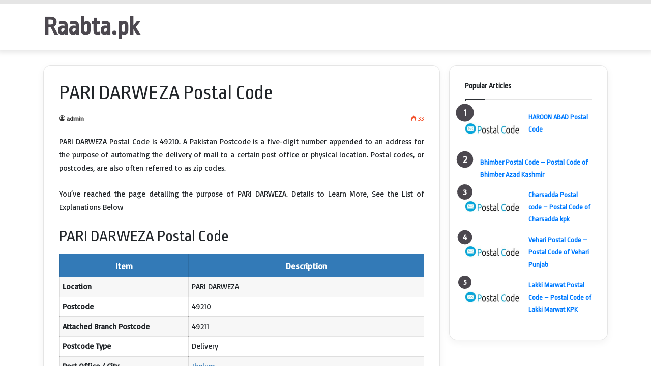

--- FILE ---
content_type: text/html; charset=UTF-8
request_url: https://raabta.pk/pari-darweza-postal-code/
body_size: 13872
content:
<!DOCTYPE html><html lang="en-US" class="" data-skin="light"><head><meta charset="UTF-8" /><link rel="profile" href="https://gmpg.org/xfn/11" /><script type="text/javascript">
(()=>{var e={};e.g=function(){if("object"==typeof globalThis)return globalThis;try{return this||new Function("return this")()}catch(e){if("object"==typeof window)return window}}(),function({ampUrl:n,isCustomizePreview:t,isAmpDevMode:r,noampQueryVarName:o,noampQueryVarValue:s,disabledStorageKey:i,mobileUserAgents:a,regexRegex:c}){if("undefined"==typeof sessionStorage)return;const d=new RegExp(c);if(!a.some((e=>{const n=e.match(d);return!(!n||!new RegExp(n[1],n[2]).test(navigator.userAgent))||navigator.userAgent.includes(e)})))return;e.g.addEventListener("DOMContentLoaded",(()=>{const e=document.getElementById("amp-mobile-version-switcher");if(!e)return;e.hidden=!1;const n=e.querySelector("a[href]");n&&n.addEventListener("click",(()=>{sessionStorage.removeItem(i)}))}));const g=r&&["paired-browsing-non-amp","paired-browsing-amp"].includes(window.name);if(sessionStorage.getItem(i)||t||g)return;const u=new URL(location.href),m=new URL(n);m.hash=u.hash,u.searchParams.has(o)&&s===u.searchParams.get(o)?sessionStorage.setItem(i,"1"):m.href!==u.href&&(window.stop(),location.replace(m.href))}({"ampUrl":"https:\/\/raabta.pk\/pari-darweza-postal-code\/amp\/","noampQueryVarName":"noamp","noampQueryVarValue":"mobile","disabledStorageKey":"amp_mobile_redirect_disabled","mobileUserAgents":["Mobile","Android","Silk\/","Kindle","BlackBerry","Opera Mini","Opera Mobi"],"regexRegex":"^\\\/((?:.|\\n)+)\\\/([i]*)$","isCustomizePreview":false,"isAmpDevMode":false})})();
</script><meta name='robots' content='index, follow, max-image-preview:large, max-snippet:-1, max-video-preview:-1' /><title>PARI DARWEZA Postal Code &#8211; Raabta.pk</title><meta name="description" content="PARI DARWEZA Postal Code is 49210. A Pakistan Postcode is a five-digit number appended to an address for the purpose of automating" /><link rel="canonical" href="https://raabta.pk/pari-darweza-postal-code/" /><meta property="og:locale" content="en_US" /><meta property="og:type" content="article" /><meta property="og:title" content="PARI DARWEZA Postal Code &#8211; Raabta.pk" /><meta property="og:description" content="PARI DARWEZA Postal Code is 49210. A Pakistan Postcode is a five-digit number appended to an address for the purpose of automating" /><meta property="og:url" content="https://raabta.pk/pari-darweza-postal-code/" /><meta property="og:site_name" content="Raabta.pk" /><meta property="article:published_time" content="2023-07-28T01:00:00+00:00" /><meta property="og:image" content="https://raabta.pk/wp-content/uploads/2023/02/postal-code.jpg" /><meta property="og:image:width" content="1024" /><meta property="og:image:height" content="682" /><meta property="og:image:type" content="image/jpeg" /><meta name="author" content="admin" /><meta name="twitter:card" content="summary_large_image" /><meta name="twitter:label1" content="Written by" /><meta name="twitter:data1" content="admin" /><meta name="twitter:label2" content="Est. reading time" /><meta name="twitter:data2" content="1 minute" /><script type="application/ld+json" class="yoast-schema-graph">{"@context":"https://schema.org","@graph":[{"@type":"Article","@id":"https://raabta.pk/pari-darweza-postal-code/#article","isPartOf":{"@id":"https://raabta.pk/pari-darweza-postal-code/"},"author":{"name":"admin","@id":"https://raabta.pk/#/schema/person/9e3d9ee97daca33d4846228d20bdeccf"},"headline":"PARI DARWEZA Postal Code","datePublished":"2023-07-28T01:00:00+00:00","mainEntityOfPage":{"@id":"https://raabta.pk/pari-darweza-postal-code/"},"wordCount":153,"publisher":{"@id":"https://raabta.pk/#/schema/person/9e3d9ee97daca33d4846228d20bdeccf"},"image":{"@id":"https://raabta.pk/pari-darweza-postal-code/#primaryimage"},"thumbnailUrl":"https://raabta.pk/wp-content/uploads/2023/02/postal-code.jpg","articleSection":["Jhelum","Postal Code"],"inLanguage":"en-US"},{"@type":"WebPage","@id":"https://raabta.pk/pari-darweza-postal-code/","url":"https://raabta.pk/pari-darweza-postal-code/","name":"PARI DARWEZA Postal Code &#8211; Raabta.pk","isPartOf":{"@id":"https://raabta.pk/#website"},"primaryImageOfPage":{"@id":"https://raabta.pk/pari-darweza-postal-code/#primaryimage"},"image":{"@id":"https://raabta.pk/pari-darweza-postal-code/#primaryimage"},"thumbnailUrl":"https://raabta.pk/wp-content/uploads/2023/02/postal-code.jpg","datePublished":"2023-07-28T01:00:00+00:00","description":"PARI DARWEZA Postal Code is 49210. A Pakistan Postcode is a five-digit number appended to an address for the purpose of automating","breadcrumb":{"@id":"https://raabta.pk/pari-darweza-postal-code/#breadcrumb"},"inLanguage":"en-US","potentialAction":[{"@type":"ReadAction","target":["https://raabta.pk/pari-darweza-postal-code/"]}]},{"@type":"ImageObject","inLanguage":"en-US","@id":"https://raabta.pk/pari-darweza-postal-code/#primaryimage","url":"https://raabta.pk/wp-content/uploads/2023/02/postal-code.jpg","contentUrl":"https://raabta.pk/wp-content/uploads/2023/02/postal-code.jpg","width":1024,"height":682,"caption":"Postal Code"},{"@type":"BreadcrumbList","@id":"https://raabta.pk/pari-darweza-postal-code/#breadcrumb","itemListElement":[{"@type":"ListItem","position":1,"name":"Home","item":"https://raabta.pk/"},{"@type":"ListItem","position":2,"name":"PARI DARWEZA Postal Code"}]},{"@type":"WebSite","@id":"https://raabta.pk/#website","url":"https://raabta.pk/","name":"Raabta.pk","description":"Raabta.pk - Pakistan Largest Branches Directory","publisher":{"@id":"https://raabta.pk/#/schema/person/9e3d9ee97daca33d4846228d20bdeccf"},"potentialAction":[{"@type":"SearchAction","target":{"@type":"EntryPoint","urlTemplate":"https://raabta.pk/?s={search_term_string}"},"query-input":{"@type":"PropertyValueSpecification","valueRequired":true,"valueName":"search_term_string"}}],"inLanguage":"en-US"},{"@type":["Person","Organization"],"@id":"https://raabta.pk/#/schema/person/9e3d9ee97daca33d4846228d20bdeccf","name":"admin","image":{"@type":"ImageObject","inLanguage":"en-US","@id":"https://raabta.pk/#/schema/person/image/","url":"https://raabta.pk/wp-content/uploads/2023/01/icon.png","contentUrl":"https://raabta.pk/wp-content/uploads/2023/01/icon.png","width":300,"height":300,"caption":"admin"},"logo":{"@id":"https://raabta.pk/#/schema/person/image/"},"sameAs":["https://raabta.pk"]}]}</script><link rel='dns-prefetch' href='//stats.wp.com' /><link rel="alternate" type="application/rss+xml" title="Raabta.pk &raquo; Feed" href="https://raabta.pk/feed/" /><link rel="alternate" type="application/rss+xml" title="Raabta.pk &raquo; Comments Feed" href="https://raabta.pk/comments/feed/" /><style type="text/css">:root{--main-nav-background:#FFFFFF;--main-nav-secondry-background:rgba(0,0,0,0.03);--main-nav-primary-color:#0088ff;--main-nav-contrast-primary-color:#FFFFFF;--main-nav-text-color:#2c2f34;--main-nav-secondry-text-color:rgba(0,0,0,0.5);--main-nav-main-border-color:rgba(0,0,0,0.1);--main-nav-secondry-border-color:rgba(0,0,0,0.08)}</style><link rel="alternate" title="oEmbed (JSON)" type="application/json+oembed" href="https://raabta.pk/wp-json/oembed/1.0/embed?url=https%3A%2F%2Fraabta.pk%2Fpari-darweza-postal-code%2F" /><link rel="alternate" title="oEmbed (XML)" type="text/xml+oembed" href="https://raabta.pk/wp-json/oembed/1.0/embed?url=https%3A%2F%2Fraabta.pk%2Fpari-darweza-postal-code%2F&#038;format=xml" /><meta name="viewport" content="width=device-width, initial-scale=1.0" /><style id='wp-img-auto-sizes-contain-inline-css' type='text/css'>img:is([sizes=auto i],[sizes^="auto," i]){contain-intrinsic-size:3000px 1500px}</style><style id='wp-emoji-styles-inline-css' type='text/css'>img.wp-smiley,img.emoji{display:inline !important;border:none !important;box-shadow:none !important;height:1em !important;width:1em !important;margin:0 0.07em !important;vertical-align:-0.1em !important;background:none !important;padding:0 !important}</style><style id='wp-block-library-inline-css' type='text/css'>:root{--wp-block-synced-color:#7a00df;--wp-block-synced-color--rgb:122,0,223;--wp-bound-block-color:var(--wp-block-synced-color);--wp-editor-canvas-background:#ddd;--wp-admin-theme-color:#007cba;--wp-admin-theme-color--rgb:0,124,186;--wp-admin-theme-color-darker-10:#006ba1;--wp-admin-theme-color-darker-10--rgb:0,107,160.5;--wp-admin-theme-color-darker-20:#005a87;--wp-admin-theme-color-darker-20--rgb:0,90,135;--wp-admin-border-width-focus:2px}@media (min-resolution:192dpi){:root{--wp-admin-border-width-focus:1.5px}}.wp-element-button{cursor:pointer}:root .has-very-light-gray-background-color{background-color:#eee}:root .has-very-dark-gray-background-color{background-color:#313131}:root .has-very-light-gray-color{color:#eee}:root .has-very-dark-gray-color{color:#313131}:root .has-vivid-green-cyan-to-vivid-cyan-blue-gradient-background{background:linear-gradient(135deg,#00d084,#0693e3)}:root .has-purple-crush-gradient-background{background:linear-gradient(135deg,#34e2e4,#4721fb 50%,#ab1dfe)}:root .has-hazy-dawn-gradient-background{background:linear-gradient(135deg,#faaca8,#dad0ec)}:root .has-subdued-olive-gradient-background{background:linear-gradient(135deg,#fafae1,#67a671)}:root .has-atomic-cream-gradient-background{background:linear-gradient(135deg,#fdd79a,#004a59)}:root .has-nightshade-gradient-background{background:linear-gradient(135deg,#330968,#31cdcf)}:root .has-midnight-gradient-background{background:linear-gradient(135deg,#020381,#2874fc)}:root{--wp--preset--font-size--normal:16px;--wp--preset--font-size--huge:42px}.has-regular-font-size{font-size:1em}.has-larger-font-size{font-size:2.625em}.has-normal-font-size{font-size:var(--wp--preset--font-size--normal)}.has-huge-font-size{font-size:var(--wp--preset--font-size--huge)}.has-text-align-center{text-align:center}.has-text-align-left{text-align:left}.has-text-align-right{text-align:right}.has-fit-text{white-space:nowrap!important}#end-resizable-editor-section{display:none}.aligncenter{clear:both}.items-justified-left{justify-content:flex-start}.items-justified-center{justify-content:center}.items-justified-right{justify-content:flex-end}.items-justified-space-between{justify-content:space-between}.screen-reader-text{border:0;clip-path:inset(50%);height:1px;margin:-1px;overflow:hidden;padding:0;position:absolute;width:1px;word-wrap:normal!important}.screen-reader-text:focus{background-color:#ddd;clip-path:none;color:#444;display:block;font-size:1em;height:auto;left:5px;line-height:normal;padding:15px 23px 14px;text-decoration:none;top:5px;width:auto;z-index:100000}html:where(.has-border-color){border-style:solid}html:where([style*=border-top-color]){border-top-style:solid}html:where([style*=border-right-color]){border-right-style:solid}html:where([style*=border-bottom-color]){border-bottom-style:solid}html:where([style*=border-left-color]){border-left-style:solid}html:where([style*=border-width]){border-style:solid}html:where([style*=border-top-width]){border-top-style:solid}html:where([style*=border-right-width]){border-right-style:solid}html:where([style*=border-bottom-width]){border-bottom-style:solid}html:where([style*=border-left-width]){border-left-style:solid}html:where(img[class*=wp-image-]){height:auto;max-width:100%}:where(figure){margin:0 0 1em}html:where(.is-position-sticky){--wp-admin--admin-bar--position-offset:var(--wp-admin--admin-bar--height,0px)}@media screen and (max-width:600px){html:where(.is-position-sticky){--wp-admin--admin-bar--position-offset:0px}}</style><style id='global-styles-inline-css' type='text/css'>:root{--wp--preset--aspect-ratio--square:1;--wp--preset--aspect-ratio--4-3:4/3;--wp--preset--aspect-ratio--3-4:3/4;--wp--preset--aspect-ratio--3-2:3/2;--wp--preset--aspect-ratio--2-3:2/3;--wp--preset--aspect-ratio--16-9:16/9;--wp--preset--aspect-ratio--9-16:9/16;--wp--preset--color--black:#000000;--wp--preset--color--cyan-bluish-gray:#abb8c3;--wp--preset--color--white:#ffffff;--wp--preset--color--pale-pink:#f78da7;--wp--preset--color--vivid-red:#cf2e2e;--wp--preset--color--luminous-vivid-orange:#ff6900;--wp--preset--color--luminous-vivid-amber:#fcb900;--wp--preset--color--light-green-cyan:#7bdcb5;--wp--preset--color--vivid-green-cyan:#00d084;--wp--preset--color--pale-cyan-blue:#8ed1fc;--wp--preset--color--vivid-cyan-blue:#0693e3;--wp--preset--color--vivid-purple:#9b51e0;--wp--preset--gradient--vivid-cyan-blue-to-vivid-purple:linear-gradient(135deg,rgb(6,147,227) 0%,rgb(155,81,224) 100%);--wp--preset--gradient--light-green-cyan-to-vivid-green-cyan:linear-gradient(135deg,rgb(122,220,180) 0%,rgb(0,208,130) 100%);--wp--preset--gradient--luminous-vivid-amber-to-luminous-vivid-orange:linear-gradient(135deg,rgb(252,185,0) 0%,rgb(255,105,0) 100%);--wp--preset--gradient--luminous-vivid-orange-to-vivid-red:linear-gradient(135deg,rgb(255,105,0) 0%,rgb(207,46,46) 100%);--wp--preset--gradient--very-light-gray-to-cyan-bluish-gray:linear-gradient(135deg,rgb(238,238,238) 0%,rgb(169,184,195) 100%);--wp--preset--gradient--cool-to-warm-spectrum:linear-gradient(135deg,rgb(74,234,220) 0%,rgb(151,120,209) 20%,rgb(207,42,186) 40%,rgb(238,44,130) 60%,rgb(251,105,98) 80%,rgb(254,248,76) 100%);--wp--preset--gradient--blush-light-purple:linear-gradient(135deg,rgb(255,206,236) 0%,rgb(152,150,240) 100%);--wp--preset--gradient--blush-bordeaux:linear-gradient(135deg,rgb(254,205,165) 0%,rgb(254,45,45) 50%,rgb(107,0,62) 100%);--wp--preset--gradient--luminous-dusk:linear-gradient(135deg,rgb(255,203,112) 0%,rgb(199,81,192) 50%,rgb(65,88,208) 100%);--wp--preset--gradient--pale-ocean:linear-gradient(135deg,rgb(255,245,203) 0%,rgb(182,227,212) 50%,rgb(51,167,181) 100%);--wp--preset--gradient--electric-grass:linear-gradient(135deg,rgb(202,248,128) 0%,rgb(113,206,126) 100%);--wp--preset--gradient--midnight:linear-gradient(135deg,rgb(2,3,129) 0%,rgb(40,116,252) 100%);--wp--preset--font-size--small:13px;--wp--preset--font-size--medium:20px;--wp--preset--font-size--large:36px;--wp--preset--font-size--x-large:42px;--wp--preset--spacing--20:0.44rem;--wp--preset--spacing--30:0.67rem;--wp--preset--spacing--40:1rem;--wp--preset--spacing--50:1.5rem;--wp--preset--spacing--60:2.25rem;--wp--preset--spacing--70:3.38rem;--wp--preset--spacing--80:5.06rem;--wp--preset--shadow--natural:6px 6px 9px rgba(0,0,0,0.2);--wp--preset--shadow--deep:12px 12px 50px rgba(0,0,0,0.4);--wp--preset--shadow--sharp:6px 6px 0px rgba(0,0,0,0.2);--wp--preset--shadow--outlined:6px 6px 0px -3px rgb(255,255,255),6px 6px rgb(0,0,0);--wp--preset--shadow--crisp:6px 6px 0px rgb(0,0,0)}:where(.is-layout-flex){gap:0.5em}:where(.is-layout-grid){gap:0.5em}body .is-layout-flex{display:flex}.is-layout-flex{flex-wrap:wrap;align-items:center}.is-layout-flex >:is(*,div){margin:0}body .is-layout-grid{display:grid}.is-layout-grid >:is(*,div){margin:0}:where(.wp-block-columns.is-layout-flex){gap:2em}:where(.wp-block-columns.is-layout-grid){gap:2em}:where(.wp-block-post-template.is-layout-flex){gap:1.25em}:where(.wp-block-post-template.is-layout-grid){gap:1.25em}.has-black-color{color:var(--wp--preset--color--black) !important}.has-cyan-bluish-gray-color{color:var(--wp--preset--color--cyan-bluish-gray) !important}.has-white-color{color:var(--wp--preset--color--white) !important}.has-pale-pink-color{color:var(--wp--preset--color--pale-pink) !important}.has-vivid-red-color{color:var(--wp--preset--color--vivid-red) !important}.has-luminous-vivid-orange-color{color:var(--wp--preset--color--luminous-vivid-orange) !important}.has-luminous-vivid-amber-color{color:var(--wp--preset--color--luminous-vivid-amber) !important}.has-light-green-cyan-color{color:var(--wp--preset--color--light-green-cyan) !important}.has-vivid-green-cyan-color{color:var(--wp--preset--color--vivid-green-cyan) !important}.has-pale-cyan-blue-color{color:var(--wp--preset--color--pale-cyan-blue) !important}.has-vivid-cyan-blue-color{color:var(--wp--preset--color--vivid-cyan-blue) !important}.has-vivid-purple-color{color:var(--wp--preset--color--vivid-purple) !important}.has-black-background-color{background-color:var(--wp--preset--color--black) !important}.has-cyan-bluish-gray-background-color{background-color:var(--wp--preset--color--cyan-bluish-gray) !important}.has-white-background-color{background-color:var(--wp--preset--color--white) !important}.has-pale-pink-background-color{background-color:var(--wp--preset--color--pale-pink) !important}.has-vivid-red-background-color{background-color:var(--wp--preset--color--vivid-red) !important}.has-luminous-vivid-orange-background-color{background-color:var(--wp--preset--color--luminous-vivid-orange) !important}.has-luminous-vivid-amber-background-color{background-color:var(--wp--preset--color--luminous-vivid-amber) !important}.has-light-green-cyan-background-color{background-color:var(--wp--preset--color--light-green-cyan) !important}.has-vivid-green-cyan-background-color{background-color:var(--wp--preset--color--vivid-green-cyan) !important}.has-pale-cyan-blue-background-color{background-color:var(--wp--preset--color--pale-cyan-blue) !important}.has-vivid-cyan-blue-background-color{background-color:var(--wp--preset--color--vivid-cyan-blue) !important}.has-vivid-purple-background-color{background-color:var(--wp--preset--color--vivid-purple) !important}.has-black-border-color{border-color:var(--wp--preset--color--black) !important}.has-cyan-bluish-gray-border-color{border-color:var(--wp--preset--color--cyan-bluish-gray) !important}.has-white-border-color{border-color:var(--wp--preset--color--white) !important}.has-pale-pink-border-color{border-color:var(--wp--preset--color--pale-pink) !important}.has-vivid-red-border-color{border-color:var(--wp--preset--color--vivid-red) !important}.has-luminous-vivid-orange-border-color{border-color:var(--wp--preset--color--luminous-vivid-orange) !important}.has-luminous-vivid-amber-border-color{border-color:var(--wp--preset--color--luminous-vivid-amber) !important}.has-light-green-cyan-border-color{border-color:var(--wp--preset--color--light-green-cyan) !important}.has-vivid-green-cyan-border-color{border-color:var(--wp--preset--color--vivid-green-cyan) !important}.has-pale-cyan-blue-border-color{border-color:var(--wp--preset--color--pale-cyan-blue) !important}.has-vivid-cyan-blue-border-color{border-color:var(--wp--preset--color--vivid-cyan-blue) !important}.has-vivid-purple-border-color{border-color:var(--wp--preset--color--vivid-purple) !important}.has-vivid-cyan-blue-to-vivid-purple-gradient-background{background:var(--wp--preset--gradient--vivid-cyan-blue-to-vivid-purple) !important}.has-light-green-cyan-to-vivid-green-cyan-gradient-background{background:var(--wp--preset--gradient--light-green-cyan-to-vivid-green-cyan) !important}.has-luminous-vivid-amber-to-luminous-vivid-orange-gradient-background{background:var(--wp--preset--gradient--luminous-vivid-amber-to-luminous-vivid-orange) !important}.has-luminous-vivid-orange-to-vivid-red-gradient-background{background:var(--wp--preset--gradient--luminous-vivid-orange-to-vivid-red) !important}.has-very-light-gray-to-cyan-bluish-gray-gradient-background{background:var(--wp--preset--gradient--very-light-gray-to-cyan-bluish-gray) !important}.has-cool-to-warm-spectrum-gradient-background{background:var(--wp--preset--gradient--cool-to-warm-spectrum) !important}.has-blush-light-purple-gradient-background{background:var(--wp--preset--gradient--blush-light-purple) !important}.has-blush-bordeaux-gradient-background{background:var(--wp--preset--gradient--blush-bordeaux) !important}.has-luminous-dusk-gradient-background{background:var(--wp--preset--gradient--luminous-dusk) !important}.has-pale-ocean-gradient-background{background:var(--wp--preset--gradient--pale-ocean) !important}.has-electric-grass-gradient-background{background:var(--wp--preset--gradient--electric-grass) !important}.has-midnight-gradient-background{background:var(--wp--preset--gradient--midnight) !important}.has-small-font-size{font-size:var(--wp--preset--font-size--small) !important}.has-medium-font-size{font-size:var(--wp--preset--font-size--medium) !important}.has-large-font-size{font-size:var(--wp--preset--font-size--large) !important}.has-x-large-font-size{font-size:var(--wp--preset--font-size--x-large) !important}</style><style id='classic-theme-styles-inline-css' type='text/css'>.wp-block-button__link{color:#fff;background-color:#32373c;border-radius:9999px;box-shadow:none;text-decoration:none;padding:calc(.667em + 2px) calc(1.333em + 2px);font-size:1.125em}.wp-block-file__button{background:#32373c;color:#fff;text-decoration:none}</style><link data-minify="1" rel='stylesheet' id='contact-form-7-css' href='https://raabta.pk/wp-content/cache/min/1/wp-content/plugins/contact-form-7/includes/css/styles.css?ver=1768478173' type='text/css' media='all' /><link data-minify="1" rel='stylesheet' id='tablepress-default-css' href='https://raabta.pk/wp-content/cache/min/1/wp-content/plugins/tablepress/css/build/default.css?ver=1768478173' type='text/css' media='all' /><link rel='stylesheet' id='tie-css-base-css' href='https://raabta.pk/wp-content/themes/jannah/assets/css/base.min.css?ver=6.2.1' type='text/css' media='all' /><link rel='stylesheet' id='tie-css-styles-css' href='https://raabta.pk/wp-content/themes/jannah/assets/css/style.min.css?ver=6.2.1' type='text/css' media='all' /><link rel='stylesheet' id='tie-css-widgets-css' href='https://raabta.pk/wp-content/themes/jannah/assets/css/widgets.min.css?ver=6.2.1' type='text/css' media='all' /><link data-minify="1" rel='stylesheet' id='tie-css-helpers-css' href='https://raabta.pk/wp-content/cache/min/1/wp-content/themes/jannah/assets/css/helpers.min.css?ver=1768478173' type='text/css' media='all' /><link data-minify="1" rel='stylesheet' id='tie-fontawesome5-css' href='https://raabta.pk/wp-content/cache/min/1/wp-content/themes/jannah/assets/css/fontawesome.css?ver=1768478173' type='text/css' media='all' /><link data-minify="1" rel='stylesheet' id='tie-css-ilightbox-css' href='https://raabta.pk/wp-content/cache/min/1/wp-content/themes/jannah/assets/ilightbox/light-skin/skin.css?ver=1768478173' type='text/css' media='all' /><link rel='stylesheet' id='tie-css-single-css' href='https://raabta.pk/wp-content/themes/jannah/assets/css/single.min.css?ver=6.2.1' type='text/css' media='all' /><link rel='stylesheet' id='tie-css-print-css' href='https://raabta.pk/wp-content/themes/jannah/assets/css/print.css?ver=6.2.1' type='text/css' media='print' /><style id='tie-css-print-inline-css' type='text/css'>.wf-active body{font-family:'Basic'}.wf-active .logo-text,.wf-active h1,.wf-active h2,.wf-active h3,.wf-active h4,.wf-active h5,.wf-active h6,.wf-active .the-subtitle{font-family:'Ropa Sans'}.wf-active #main-nav .main-menu > ul > li > a{font-family:'Karla'}#main-nav .main-menu > ul > li > a{text-transform:uppercase}:root:root{--brand-color:#4c484f;--dark-brand-color:#1a161d;--bright-color:#FFFFFF;--base-color:#2c2f34}#reading-position-indicator{box-shadow:0 0 10px rgba(76,72,79,0.7)}:root:root{--brand-color:#4c484f;--dark-brand-color:#1a161d;--bright-color:#FFFFFF;--base-color:#2c2f34}#reading-position-indicator{box-shadow:0 0 10px rgba(76,72,79,0.7)}.tie-weather-widget.widget,.container-wrapper{box-shadow:0 5px 15px 0 rgba(0,0,0,0.05)}.dark-skin .tie-weather-widget.widget,.dark-skin .container-wrapper{box-shadow:0 5px 15px 0 rgba(0,0,0,0.2)}a,body .entry a,.dark-skin body .entry a,.comment-list .comment-content a{color:#337ab7}#content a:hover{text-decoration:underline !important}#theme-header:not(.main-nav-boxed) #main-nav,.main-nav-boxed .main-menu-wrapper{border-top-width:8px !important;border-bottom-width:1px !important;border-right:0 none;border-left:0 none}.main-nav-boxed #main-nav.fixed-nav{box-shadow:none}a#go-to-top{background-color:#337ab7}.tie-cat-5,.tie-cat-item-5 > span{background-color:#e67e22 !important;color:#FFFFFF !important}.tie-cat-5:after{border-top-color:#e67e22 !important}.tie-cat-5:hover{background-color:#c86004 !important}.tie-cat-5:hover:after{border-top-color:#c86004 !important}.tie-cat-14,.tie-cat-item-14 > span{background-color:#2ecc71 !important;color:#FFFFFF !important}.tie-cat-14:after{border-top-color:#2ecc71 !important}.tie-cat-14:hover{background-color:#10ae53 !important}.tie-cat-14:hover:after{border-top-color:#10ae53 !important}.tie-cat-17,.tie-cat-item-17 > span{background-color:#9b59b6 !important;color:#FFFFFF !important}.tie-cat-17:after{border-top-color:#9b59b6 !important}.tie-cat-17:hover{background-color:#7d3b98 !important}.tie-cat-17:hover:after{border-top-color:#7d3b98 !important}.tie-cat-19,.tie-cat-item-19 > span{background-color:#34495e !important;color:#FFFFFF !important}.tie-cat-19:after{border-top-color:#34495e !important}.tie-cat-19:hover{background-color:#162b40 !important}.tie-cat-19:hover:after{border-top-color:#162b40 !important}.tie-cat-20,.tie-cat-item-20 > span{background-color:#795548 !important;color:#FFFFFF !important}.tie-cat-20:after{border-top-color:#795548 !important}.tie-cat-20:hover{background-color:#5b372a !important}.tie-cat-20:hover:after{border-top-color:#5b372a !important}.tie-cat-22,.tie-cat-item-22 > span{background-color:#4CAF50 !important;color:#FFFFFF !important}.tie-cat-22:after{border-top-color:#4CAF50 !important}.tie-cat-22:hover{background-color:#2e9132 !important}.tie-cat-22:hover:after{border-top-color:#2e9132 !important}@media (min-width:1200px){.container{width:auto}}@media (min-width:992px){.container,.boxed-layout #tie-wrapper,.boxed-layout .fixed-nav,.wide-next-prev-slider-wrapper .slider-main-container{max-width:90%}.boxed-layout .container{max-width:100%}}@media (min-width:992px){.sidebar{width:30%}.main-content{width:70%}}body a.go-to-top-button,body .more-link,body .button,body [type='submit'],body .generic-button a,body .generic-button button,body textarea,body input:not([type='checkbox']):not([type='radio']),body .mag-box .breaking,body .social-icons-widget .social-icons-item .social-link,body .widget_product_tag_cloud a,body .widget_tag_cloud a,body .post-tags a,body .widget_layered_nav_filters a,body .post-bottom-meta-title,body .post-bottom-meta a,body .post-cat,body .more-link,body .show-more-button,body #instagram-link.is-expanded .follow-button,body .cat-counter a + span,body .mag-box-options .slider-arrow-nav a,body .main-menu .cats-horizontal li a,body #instagram-link.is-compact,body .pages-numbers a,body .pages-nav-item,body .bp-pagination-links .page-numbers,body .fullwidth-area .widget_tag_cloud .tagcloud a,body .header-layout-1 #main-nav .components #search-input,body ul.breaking-news-nav li.jnt-prev,body ul.breaking-news-nav li.jnt-next,body #tie-popup-search-mobile table.gsc-search-box{border-radius:35px}body .mag-box ul.breaking-news-nav li{border:0 !important}body #instagram-link.is-compact{padding-right:40px;padding-left:40px}body .post-bottom-meta-title,body .post-bottom-meta a,body .more-link{padding-right:15px;padding-left:15px}body #masonry-grid .container-wrapper .post-thumb img{border-radius:0px}body .video-thumbnail,body .review-item,body .review-summary,body .user-rate-wrap,body textarea,body input,body select{border-radius:5px}body .post-content-slideshow,body #tie-read-next,body .prev-next-post-nav .post-thumb,body .post-thumb img,body .container-wrapper,body .tie-popup-container .container-wrapper,body .widget,body .grid-slider-wrapper .grid-item,body .slider-vertical-navigation .slide,body .boxed-slider:not(.grid-slider-wrapper) .slide,body .buddypress-wrap .activity-list .load-more a,body .buddypress-wrap .activity-list .load-newest a,body .woocommerce .products .product .product-img img,body .woocommerce .products .product .product-img,body .woocommerce .woocommerce-tabs,body .woocommerce div.product .related.products,body .woocommerce div.product .up-sells.products,body .woocommerce .cart_totals,.woocommerce .cross-sells,body .big-thumb-left-box-inner,body .miscellaneous-box .posts-items li:first-child,body .single-big-img,body .masonry-with-spaces .container-wrapper .slide,body .news-gallery-items li .post-thumb,body .scroll-2-box .slide,.magazine1.archive:not(.bbpress) .entry-header-outer,.magazine1.search .entry-header-outer,.magazine1.archive:not(.bbpress) .mag-box .container-wrapper,.magazine1.search .mag-box .container-wrapper,body.magazine1 .entry-header-outer + .mag-box,body .digital-rating-static,body .entry q,body .entry blockquote,body #instagram-link.is-expanded,body.single-post .featured-area,body.post-layout-8 #content,body .footer-boxed-widget-area,body .tie-video-main-slider,body .post-thumb-overlay,body .widget_media_image img,body .stream-item-mag img,body .media-page-layout .post-element{border-radius:15px}@media (max-width:767px){.tie-video-main-slider iframe{border-top-right-radius:15px;border-top-left-radius:15px}}.magazine1.archive:not(.bbpress) .mag-box .container-wrapper,.magazine1.search .mag-box .container-wrapper{margin-top:15px;border-top-width:1px}body .section-wrapper:not(.container-full) .wide-slider-wrapper .slider-main-container,body .section-wrapper:not(.container-full) .wide-slider-three-slids-wrapper{border-radius:15px;overflow:hidden}body .wide-slider-nav-wrapper,body .share-buttons-bottom,body .first-post-gradient li:first-child .post-thumb:after,body .scroll-2-box .post-thumb:after{border-bottom-left-radius:15px;border-bottom-right-radius:15px}body .main-menu .menu-sub-content,body .comp-sub-menu{border-bottom-left-radius:10px;border-bottom-right-radius:10px}body.single-post .featured-area{overflow:hidden}body #check-also-box.check-also-left{border-top-right-radius:15px;border-bottom-right-radius:15px}body #check-also-box.check-also-right{border-top-left-radius:15px;border-bottom-left-radius:15px}body .mag-box .breaking-news-nav li:last-child{border-top-right-radius:35px;border-bottom-right-radius:35px}body .mag-box .breaking-title:before{border-top-left-radius:35px;border-bottom-left-radius:35px}body .tabs li:last-child a,body .full-overlay-title li:not(.no-post-thumb) .block-title-overlay{border-top-right-radius:15px}body .center-overlay-title li:not(.no-post-thumb) .block-title-overlay,body .tabs li:first-child a{border-top-left-radius:15px}</style><script type="text/javascript" src="https://raabta.pk/wp-includes/js/jquery/jquery.min.js?ver=3.7.1" id="jquery-core-js"></script><script type="text/javascript" src="https://raabta.pk/wp-includes/js/jquery/jquery-migrate.min.js?ver=3.4.1" id="jquery-migrate-js"></script><link rel="https://api.w.org/" href="https://raabta.pk/wp-json/" /><link rel="alternate" title="JSON" type="application/json" href="https://raabta.pk/wp-json/wp/v2/posts/8798" /><link rel="EditURI" type="application/rsd+xml" title="RSD" href="https://raabta.pk/xmlrpc.php?rsd" /><meta name="generator" content="WordPress 6.9" /><link rel='shortlink' href='https://raabta.pk/?p=8798' /><link href=https://cdnjs.cloudflare.com/ajax/libs/twitter-bootstrap/4.5.2/css/bootstrap.css rel=stylesheet><link href=https://cdn.datatables.net/1.11.1/css/dataTables.bootstrap4.min.css rel=stylesheet><link rel="alternate" type="text/html" media="only screen and (max-width: 640px)" href="https://raabta.pk/pari-darweza-postal-code/amp/"><style>img#wpstats{display:none}</style><meta http-equiv="X-UA-Compatible" content="IE=edge"><style>#amp-mobile-version-switcher{left:0;position:absolute;width:100%;z-index:100}#amp-mobile-version-switcher>a{background-color:#444;border:0;color:#eaeaea;display:block;font-family:-apple-system,BlinkMacSystemFont,Segoe UI,Roboto,Oxygen-Sans,Ubuntu,Cantarell,Helvetica Neue,sans-serif;font-size:16px;font-weight:600;padding:15px 0;text-align:center;-webkit-text-decoration:none;text-decoration:none}#amp-mobile-version-switcher>a:active,#amp-mobile-version-switcher>a:focus,#amp-mobile-version-switcher>a:hover{-webkit-text-decoration:underline;text-decoration:underline}</style><link rel="icon" href="https://raabta.pk/wp-content/uploads/2023/01/icon-150x150.png" sizes="32x32" /><link rel="icon" href="https://raabta.pk/wp-content/uploads/2023/01/icon-300x300.png" sizes="192x192" /><link rel="apple-touch-icon" href="https://raabta.pk/wp-content/uploads/2023/01/icon-300x300.png" /><meta name="msapplication-TileImage" content="https://raabta.pk/wp-content/uploads/2023/01/icon-300x300.png" /><style type="text/css" id="wp-custom-css">#t2 th{font-size:1.1em;text-align:center;padding-top:10px;padding-bottom:8px;background-color:#337ab7;color:#ffffff}.main-nav-dark{--main-nav-background:#337AB7;--main-nav-text-color:#ffffff}.button,button,fieldset,input,select,textarea{margin-bottom:.1em}.select-resize-ghost,.select2-container .select2-choice,.select2-container .select2-selection,select{background-color:#038bff;background-position:right 0.45em top 50%;background-repeat:no-repeat;background-size:auto 25px;border-radius:0;box-shadow:inset 0 -1.4em 1em 0 rgba(0,0,0,.02);display:block;padding-right:1.4em}.select-resize-ghost,.select2-container .select2-choice,.select2-container .select2-selection,input[type=date],input[type=email],input[type=number],input[type=password],input[type=search],input[type=tel],input[type=text],input[type=url],select,textarea{background-color:#ffffff;border:3px solid #038bff;border-radius:1;box-shadow:inset 0 1px 2px rgba(0,0,0,.1);box-sizing:border-box;color:#333;font-size:1em;height:2.507em;max-width:100%;padding:0 0.75em;transition:color .3s,border .3s,background .3s,opacity .3s;vertical-align:middle;width:100%}@media (max-width:768px){#datatable_wrapper{overflow-x:auto}}div.dataTables_wrapper div.dataTables_info{display:none}div.dataTables_wrapper div.dataTables_length label{display:none}</style></head><body id="tie-body" class="wp-singular post-template-default single single-post postid-8798 single-format-standard wp-theme-jannah is-percent-width wrapper-has-shadow block-head-1 magazine3 magazine1 is-desktop is-header-layout-4 sidebar-right has-sidebar post-layout-1 narrow-title-narrow-media is-standard-format has-mobile-share hide_share_post_top hide_share_post_bottom"><div class="background-overlay"><div id="tie-container" class="site tie-container"><div id="tie-wrapper"><header id="theme-header" class="theme-header header-layout-4 header-layout-1 main-nav-light main-nav-default-light main-nav-below no-stream-item has-shadow has-normal-width-logo mobile-header-default"><div class="main-nav-wrapper"><nav id="main-nav" class="main-nav header-nav" style="line-height:89px" aria-label="Primary Navigation"><div class="container"><div class="main-menu-wrapper"><div id="mobile-header-components-area_1" class="mobile-header-components"><ul class="components"><li class="mobile-component_menu custom-menu-link"><a href="#" id="mobile-menu-icon" class=""><span class="tie-mobile-menu-icon nav-icon is-layout-1"></span><span class="screen-reader-text">Menu</span></a></li></ul></div><div class="header-layout-1-logo" ><div id="logo" class="text-logo" ><a title="Raabta.pk" href="https://raabta.pk/"><div class="logo-text">Raabta.pk</div></a></div></div><div id="mobile-header-components-area_2" class="mobile-header-components"><ul class="components"><li class="mobile-component_search custom-menu-link"><a href="#" class="tie-search-trigger-mobile"><span class="tie-icon-search tie-search-icon" aria-hidden="true"></span><span class="screen-reader-text">Search for</span></a></li></ul></div><div id="menu-components-wrap"><div class="main-menu main-menu-wrap tie-alignleft"></div></div></div></div></nav></div></header><div id="content" class="site-content container"><div id="main-content-row" class="tie-row main-content-row"><div class="main-content tie-col-md-8 tie-col-xs-12" role="main"><article id="the-post" class="container-wrapper post-content tie-standard"><header class="entry-header-outer"><div class="entry-header"><h1 class="post-title entry-title">PARI DARWEZA Postal Code</h1><div class="single-post-meta post-meta clearfix"><span class="author-meta single-author no-avatars"><span class="meta-item meta-author-wrapper meta-author-1"><span class="meta-author"><a href="https://raabta.pk/author/admin/" class="author-name tie-icon" title="admin">admin</a></span></span></span><div class="tie-alignright"><span class="meta-views meta-item hot"><span class="tie-icon-fire" aria-hidden="true"></span> 32 </span></div></div></div></header><div class="entry-content entry clearfix"><p style="text-align: justify;">PARI DARWEZA Postal Code is 49210. A Pakistan Postcode is a five-digit number appended to an address for the purpose of automating the delivery of mail to a certain post office or physical location. Postal codes, or postcodes, are also often referred to as zip codes.</p><p style="text-align: justify;">You&#8217;ve reached the page detailing the purpose of PARI DARWEZA. Details to Learn More, See the List of Explanations Below</p><h2 style="text-align: justify;">PARI DARWEZA Postal Code</h2><table id="t2" style="width: 100%; height: 272px;"><tbody><tr style="height: 38px;"><th style="height: 38px;" width="220">Item</th><th style="height: 38px;" width="400">Description</th></tr><tr style="height: 38px;"><td style="height: 38px;"><strong>Location</strong></td><td style="height: 38px;" align="center">PARI DARWEZA</td></tr><tr style="height: 38px;"><td style="height: 38px;"><strong>Postcode</strong></td><td style="height: 38px;" align="center">49210</td></tr><tr style="height: 38px;"><td style="height: 38px;"><strong>Attached Branch Postcode</strong></td><td style="height: 38px;" align="center">49211</td></tr><tr style="height: 38px;"><td style="height: 38px;"><strong>Postcode Type</strong></td><td style="height: 38px;" align="center">Delivery</td></tr><tr style="height: 38px;"><td style="height: 38px;"><strong>Post Office / City</strong></td><td style="height: 38px;" align="center"><a href="https://raabta.pk/jhelum-postal-code/">Jhelum</a></td></tr><tr style="height: 37px;"><td style="height: 44px;"><strong>Province</strong></td><td style="height: 44px;" align="center"><a href="https://raabta.pk/punjab-postal-code/">Punjab</a></td></tr></tbody></table><h2 style="text-align: justify;">What is a Postal Code?</h2><p style="text-align: justify;">A postal code, which may also be referred to as a <a href="https://pakpost.gov.pk/postcodes.php">zip code</a> or postcode, is a code consisting of a combination of letters and/or digits that is used to identify a particular region geographically.</p><p style="text-align: justify;">Mail and parcels sent via the national postal system are sorted and delivered with more efficiency thanks to these codes.</p></div><div id="post-extra-info"><div class="theiaStickySidebar"><div class="single-post-meta post-meta clearfix"><span class="author-meta single-author no-avatars"><span class="meta-item meta-author-wrapper meta-author-1"><span class="meta-author"><a href="https://raabta.pk/author/admin/" class="author-name tie-icon" title="admin">admin</a></span></span></span><div class="tie-alignright"><span class="meta-views meta-item hot"><span class="tie-icon-fire" aria-hidden="true"></span> 32 </span></div></div></div></div><div class="clearfix"></div><script id="tie-schema-json" type="application/ld+json">{"@context":"http:\/\/schema.org","@type":"BlogPosting","dateCreated":"2023-07-28T06:00:00+05:00","datePublished":"2023-07-28T06:00:00+05:00","dateModified":"2023-07-05T18:19:57+05:00","headline":"PARI DARWEZA Postal Code","name":"PARI DARWEZA Postal Code","keywords":[],"url":"https:\/\/raabta.pk\/pari-darweza-postal-code\/","description":"PARI DARWEZA Postal Code is 49210. A Pakistan Postcode is a five-digit number appended to an address for the purpose of automating the delivery of mail to a certain post office or physical location. P","copyrightYear":"2023","articleSection":"Jhelum,Postal Code","articleBody":"PARI DARWEZA Postal Code is 49210. A Pakistan Postcode is a five-digit number appended to an address for the purpose of automating the delivery of mail to a certain post office or physical location. Postal codes, or postcodes, are also often referred to as zip codes.\r\nYou've reached the page detailing the purpose of PARI DARWEZA. Details to Learn More, See the List of Explanations Below\r\n\r\nPARI DARWEZA Postal Code\r\n\r\n\r\n\r\nItem\r\nDescription\r\n\r\n\r\nLocation\r\nPARI DARWEZA\r\n\r\n\r\nPostcode\r\n49210\r\n\r\n\r\nAttached Branch Postcode\r\n49211\r\n\r\n\r\nPostcode Type\r\nDelivery\r\n\r\n\r\nPost Office \/ City\r\nJhelum\r\n\r\n\r\nProvince\r\nPunjab\r\n\r\n\r\n\r\nWhat is a Postal Code?\r\nA postal code, which may also be referred to as a zip code or postcode, is a code consisting of a combination of letters and\/or digits that is used to identify a particular region geographically.\r\nMail and parcels sent via the national postal system are sorted and delivered with more efficiency thanks to these codes.","publisher":{"@id":"#Publisher","@type":"Organization","name":"Raabta.pk","logo":{"@type":"ImageObject","url":"https:\/\/raabta.pk\/wp-content\/uploads\/2023\/01\/logo.png"},"sameAs":["#","#","#","#"]},"sourceOrganization":{"@id":"#Publisher"},"copyrightHolder":{"@id":"#Publisher"},"mainEntityOfPage":{"@type":"WebPage","@id":"https:\/\/raabta.pk\/pari-darweza-postal-code\/"},"author":{"@type":"Person","name":"admin","url":"https:\/\/raabta.pk\/author\/admin\/"},"image":{"@type":"ImageObject","url":"https:\/\/raabta.pk\/wp-content\/uploads\/2023\/02\/postal-code.jpg","width":1200,"height":682}}</script><div id="share-buttons-bottom" class="share-buttons share-buttons-bottom"><div class="share-links share-centered"><a href="https://www.facebook.com/sharer.php?u=https://raabta.pk/pari-darweza-postal-code/" rel="external noopener nofollow" title="Facebook" target="_blank" class="facebook-share-btn large-share-button" data-raw="https://www.facebook.com/sharer.php?u={post_link}"><span class="share-btn-icon tie-icon-facebook"></span> <span class="social-text">Facebook</span></a><a href="https://twitter.com/intent/tweet?text=PARI%20DARWEZA%20Postal%20Code&#038;url=https://raabta.pk/pari-darweza-postal-code/" rel="external noopener nofollow" title="Twitter" target="_blank" class="twitter-share-btn large-share-button" data-raw="https://twitter.com/intent/tweet?text={post_title}&amp;url={post_link}"><span class="share-btn-icon tie-icon-twitter"></span> <span class="social-text">Twitter</span></a><a href="https://www.linkedin.com/shareArticle?mini=true&#038;url=https://raabta.pk/pari-darweza-postal-code/&#038;title=PARI%20DARWEZA%20Postal%20Code" rel="external noopener nofollow" title="LinkedIn" target="_blank" class="linkedin-share-btn " data-raw="https://www.linkedin.com/shareArticle?mini=true&amp;url={post_full_link}&amp;title={post_title}"><span class="share-btn-icon tie-icon-linkedin"></span> <span class="screen-reader-text">LinkedIn</span></a><a href="https://www.tumblr.com/share/link?url=https://raabta.pk/pari-darweza-postal-code/&#038;name=PARI%20DARWEZA%20Postal%20Code" rel="external noopener nofollow" title="Tumblr" target="_blank" class="tumblr-share-btn " data-raw="https://www.tumblr.com/share/link?url={post_link}&amp;name={post_title}"><span class="share-btn-icon tie-icon-tumblr"></span> <span class="screen-reader-text">Tumblr</span></a><a href="https://pinterest.com/pin/create/button/?url=https://raabta.pk/pari-darweza-postal-code/&#038;description=PARI%20DARWEZA%20Postal%20Code&#038;media=https://raabta.pk/wp-content/uploads/2023/02/postal-code.jpg" rel="external noopener nofollow" title="Pinterest" target="_blank" class="pinterest-share-btn " data-raw="https://pinterest.com/pin/create/button/?url={post_link}&amp;description={post_title}&amp;media={post_img}"><span class="share-btn-icon tie-icon-pinterest"></span> <span class="screen-reader-text">Pinterest</span></a><a href="https://reddit.com/submit?url=https://raabta.pk/pari-darweza-postal-code/&#038;title=PARI%20DARWEZA%20Postal%20Code" rel="external noopener nofollow" title="Reddit" target="_blank" class="reddit-share-btn " data-raw="https://reddit.com/submit?url={post_link}&amp;title={post_title}"><span class="share-btn-icon tie-icon-reddit"></span> <span class="screen-reader-text">Reddit</span></a><a href="https://vk.com/share.php?url=https://raabta.pk/pari-darweza-postal-code/" rel="external noopener nofollow" title="VKontakte" target="_blank" class="vk-share-btn " data-raw="https://vk.com/share.php?url={post_link}"><span class="share-btn-icon tie-icon-vk"></span> <span class="screen-reader-text">VKontakte</span></a><a href="mailto:?subject=PARI%20DARWEZA%20Postal%20Code&#038;body=https://raabta.pk/pari-darweza-postal-code/" rel="external noopener nofollow" title="Share via Email" target="_blank" class="email-share-btn " data-raw="mailto:?subject={post_title}&amp;body={post_link}"><span class="share-btn-icon tie-icon-envelope"></span> <span class="screen-reader-text">Share via Email</span></a><a href="#" rel="external noopener nofollow" title="Print" target="_blank" class="print-share-btn " data-raw="#"><span class="share-btn-icon tie-icon-print"></span> <span class="screen-reader-text">Print</span></a></div></div></article><div class="post-components"></div></div><aside class="sidebar tie-col-md-4 tie-col-xs-12 normal-side is-sticky" aria-label="Primary Sidebar"><div class="theiaStickySidebar"><div id="posts-list-widget-2" class="container-wrapper widget posts-list"><div class="widget-title the-global-title"><div class="the-subtitle">Popular Articles</div></div><div class="widget-posts-list-wrapper"><div class="widget-posts-list-container posts-list-counter" ><ul class="posts-list-items widget-posts-wrapper"><li class="widget-single-post-item widget-post-list tie-standard"><div class="post-widget-thumbnail"><a aria-label="HAROON ABAD Postal Code" href="https://raabta.pk/haroon-abad-postal-code/" class="post-thumb"><div class="post-thumb-overlay-wrap"><div class="post-thumb-overlay"><span class="tie-icon tie-media-icon"></span></div></div><img width="220" height="150" src="https://raabta.pk/wp-content/uploads/2023/02/postal-code-220x150.jpg" class="attachment-jannah-image-small size-jannah-image-small tie-small-image wp-post-image" alt="Postal Code" decoding="async" loading="lazy" /></a></div><div class="post-widget-body "><a class="post-title the-subtitle" href="https://raabta.pk/haroon-abad-postal-code/">HAROON ABAD Postal Code</a><div class="post-meta"></div></div></li><li class="widget-single-post-item widget-post-list tie-standard"><div class="post-widget-body no-small-thumbs"><a class="post-title the-subtitle" href="https://raabta.pk/bhimber-postal-code/">Bhimber Postal Code &#8211; Postal Code of Bhimber Azad Kashmir</a><div class="post-meta"></div></div></li><li class="widget-single-post-item widget-post-list tie-standard"><div class="post-widget-thumbnail"><a aria-label="Charsadda Postal code &#8211; Postal Code of Charsadda kpk" href="https://raabta.pk/charsadda-postal-code/" class="post-thumb"><div class="post-thumb-overlay-wrap"><div class="post-thumb-overlay"><span class="tie-icon tie-media-icon"></span></div></div><img width="220" height="150" src="https://raabta.pk/wp-content/uploads/2023/02/postal-code-220x150.jpg" class="attachment-jannah-image-small size-jannah-image-small tie-small-image wp-post-image" alt="Postal Code" decoding="async" loading="lazy" /></a></div><div class="post-widget-body "><a class="post-title the-subtitle" href="https://raabta.pk/charsadda-postal-code/">Charsadda Postal code &#8211; Postal Code of Charsadda kpk</a><div class="post-meta"></div></div></li><li class="widget-single-post-item widget-post-list tie-standard"><div class="post-widget-thumbnail"><a aria-label="Vehari Postal Code &#8211; Postal Code of Vehari Punjab" href="https://raabta.pk/vehari-postal-code/" class="post-thumb"><div class="post-thumb-overlay-wrap"><div class="post-thumb-overlay"><span class="tie-icon tie-media-icon"></span></div></div><img width="220" height="150" src="https://raabta.pk/wp-content/uploads/2023/02/postal-code-220x150.jpg" class="attachment-jannah-image-small size-jannah-image-small tie-small-image wp-post-image" alt="Postal Code" decoding="async" loading="lazy" /></a></div><div class="post-widget-body "><a class="post-title the-subtitle" href="https://raabta.pk/vehari-postal-code/">Vehari Postal Code &#8211; Postal Code of Vehari Punjab</a><div class="post-meta"></div></div></li><li class="widget-single-post-item widget-post-list tie-standard"><div class="post-widget-thumbnail"><a aria-label="Lakki Marwat Postal Code &#8211; Postal Code of Lakki Marwat KPK" href="https://raabta.pk/lakki-marwat-postal-code/" class="post-thumb"><div class="post-thumb-overlay-wrap"><div class="post-thumb-overlay"><span class="tie-icon tie-media-icon"></span></div></div><img width="220" height="150" src="https://raabta.pk/wp-content/uploads/2023/02/postal-code-220x150.jpg" class="attachment-jannah-image-small size-jannah-image-small tie-small-image wp-post-image" alt="Postal Code" decoding="async" loading="lazy" /></a></div><div class="post-widget-body "><a class="post-title the-subtitle" href="https://raabta.pk/lakki-marwat-postal-code/">Lakki Marwat Postal Code &#8211; Postal Code of Lakki Marwat KPK</a><div class="post-meta"></div></div></li></ul></div></div><div class="clearfix"></div></div></div></aside></div></div><footer id="footer" class="site-footer dark-skin dark-widgetized-area"><div id="site-info" class="site-info site-info-layout-2"><div class="container"><div class="tie-row"><div class="tie-col-md-12"><div class="copyright-text copyright-text-first"><Center>&copy; Copyright 2026, All Rights Reserved </Center></div><ul class="social-icons"><li class="social-icons-item"><a class="social-link facebook-social-icon" rel="external noopener nofollow" target="_blank" href="#"><span class="tie-social-icon tie-icon-facebook"></span><span class="screen-reader-text">Facebook</span></a></li><li class="social-icons-item"><a class="social-link twitter-social-icon" rel="external noopener nofollow" target="_blank" href="#"><span class="tie-social-icon tie-icon-twitter"></span><span class="screen-reader-text">Twitter</span></a></li><li class="social-icons-item"><a class="social-link youtube-social-icon" rel="external noopener nofollow" target="_blank" href="#"><span class="tie-social-icon tie-icon-youtube"></span><span class="screen-reader-text">YouTube</span></a></li><li class="social-icons-item"><a class="social-link instagram-social-icon" rel="external noopener nofollow" target="_blank" href="#"><span class="tie-social-icon tie-icon-instagram"></span><span class="screen-reader-text">Instagram</span></a></li></ul> </div></div></div></div></footer><div id="share-buttons-mobile" class="share-buttons share-buttons-mobile"><div class="share-links icons-only"><a href="https://www.facebook.com/sharer.php?u=https://raabta.pk/pari-darweza-postal-code/" rel="external noopener nofollow" title="Facebook" target="_blank" class="facebook-share-btn " data-raw="https://www.facebook.com/sharer.php?u={post_link}"><span class="share-btn-icon tie-icon-facebook"></span> <span class="screen-reader-text">Facebook</span></a><a href="https://twitter.com/intent/tweet?text=PARI%20DARWEZA%20Postal%20Code&#038;url=https://raabta.pk/pari-darweza-postal-code/" rel="external noopener nofollow" title="Twitter" target="_blank" class="twitter-share-btn " data-raw="https://twitter.com/intent/tweet?text={post_title}&amp;url={post_link}"><span class="share-btn-icon tie-icon-twitter"></span> <span class="screen-reader-text">Twitter</span></a><a href="https://api.whatsapp.com/send?text=PARI%20DARWEZA%20Postal%20Code%20https://raabta.pk/pari-darweza-postal-code/" rel="external noopener nofollow" title="WhatsApp" target="_blank" class="whatsapp-share-btn " data-raw="https://api.whatsapp.com/send?text={post_title}%20{post_link}"><span class="share-btn-icon tie-icon-whatsapp"></span> <span class="screen-reader-text">WhatsApp</span></a><a href="https://telegram.me/share/url?url=https://raabta.pk/pari-darweza-postal-code/&text=PARI%20DARWEZA%20Postal%20Code" rel="external noopener nofollow" title="Telegram" target="_blank" class="telegram-share-btn " data-raw="https://telegram.me/share/url?url={post_link}&text={post_title}"><span class="share-btn-icon tie-icon-paper-plane"></span> <span class="screen-reader-text">Telegram</span></a></div></div><div class="mobile-share-buttons-spacer"></div><a id="go-to-top" class="go-to-top-button" href="#go-to-tie-body"><span class="tie-icon-angle-up"></span><span class="screen-reader-text">Back to top button</span></a></div><aside class=" side-aside normal-side dark-skin dark-widgetized-area is-fullwidth appear-from-left" aria-label="Secondary Sidebar" style="visibility: hidden;"><div data-height="100%" class="side-aside-wrapper has-custom-scroll"><a href="#" class="close-side-aside remove big-btn light-btn"><span class="screen-reader-text">Close</span></a><div id="mobile-container"><div id="mobile-search"><form role="search" method="get" class="search-form" action="https://raabta.pk/"><label><span class="screen-reader-text">Search for:</span><input type="search" class="search-field" placeholder="Search &hellip;" value="" name="s" /></label><input type="submit" class="search-submit" value="Search" /></form></div><div id="mobile-menu" class="hide-menu-icons"></div><div id="mobile-social-icons" class="social-icons-widget solid-social-icons"><ul><li class="social-icons-item"><a class="social-link facebook-social-icon" rel="external noopener nofollow" target="_blank" href="#"><span class="tie-social-icon tie-icon-facebook"></span><span class="screen-reader-text">Facebook</span></a></li><li class="social-icons-item"><a class="social-link twitter-social-icon" rel="external noopener nofollow" target="_blank" href="#"><span class="tie-social-icon tie-icon-twitter"></span><span class="screen-reader-text">Twitter</span></a></li><li class="social-icons-item"><a class="social-link youtube-social-icon" rel="external noopener nofollow" target="_blank" href="#"><span class="tie-social-icon tie-icon-youtube"></span><span class="screen-reader-text">YouTube</span></a></li><li class="social-icons-item"><a class="social-link instagram-social-icon" rel="external noopener nofollow" target="_blank" href="#"><span class="tie-social-icon tie-icon-instagram"></span><span class="screen-reader-text">Instagram</span></a></li></ul> </div></div></div></aside></div></div><script type="speculationrules">{"prefetch":[{"source":"document","where":{"and":[{"href_matches":"/*"},{"not":{"href_matches":["/wp-*.php","/wp-admin/*","/wp-content/uploads/*","/wp-content/*","/wp-content/plugins/*","/wp-content/themes/jannah/*","/*\\?(.+)"]}},{"not":{"selector_matches":"a[rel~=\"nofollow\"]"}},{"not":{"selector_matches":".no-prefetch, .no-prefetch a"}}]},"eagerness":"conservative"}]}</script><script src=https://code.jquery.com/jquery-3.5.1.js></script><script src=https://cdn.datatables.net/1.11.1/js/jquery.dataTables.min.js></script><script src=https://cdn.datatables.net/1.11.1/js/dataTables.bootstrap4.min.js></script><script>$(document).ready(function(){$("#datatable").dataTable()})</script><div id="autocomplete-suggestions" class="autocomplete-suggestions"></div><div id="is-scroller-outer"><div id="is-scroller"></div></div><div id="fb-root"></div><div id="tie-popup-search-mobile" class="tie-popup tie-popup-search-wrap" style="display: none;"><a href="#" class="tie-btn-close remove big-btn light-btn"><span class="screen-reader-text">Close</span></a><div class="popup-search-wrap-inner"><div class="live-search-parent pop-up-live-search" data-skin="live-search-popup" aria-label="Search"><form method="get" class="tie-popup-search-form" action="https://raabta.pk/"><input class="tie-popup-search-input is-ajax-search" inputmode="search" type="text" name="s" title="Search for" autocomplete="off" placeholder="Search for" /><button class="tie-popup-search-submit" type="submit"><span class="tie-icon-search tie-search-icon" aria-hidden="true"></span><span class="screen-reader-text">Search for</span></button></form></div></div></div><div id="amp-mobile-version-switcher" hidden><a rel="" href="https://raabta.pk/pari-darweza-postal-code/amp/">Go to mobile version</a></div><script type="text/javascript" src="https://raabta.pk/wp-includes/js/dist/hooks.min.js?ver=dd5603f07f9220ed27f1" id="wp-hooks-js"></script><script type="text/javascript" src="https://raabta.pk/wp-includes/js/dist/i18n.min.js?ver=c26c3dc7bed366793375" id="wp-i18n-js"></script><script type="text/javascript" id="wp-i18n-js-after">
wp.i18n.setLocaleData( { 'text direction\u0004ltr': [ 'ltr' ] } );//# sourceURL=wp-i18n-js-after

</script><script data-minify="1" type="text/javascript" src="https://raabta.pk/wp-content/cache/min/1/wp-content/plugins/contact-form-7/includes/swv/js/index.js?ver=1768478173" id="swv-js"></script><script type="text/javascript" id="contact-form-7-js-before">
var wpcf7 = {"api": {"root": "https:\/\/raabta.pk\/wp-json\/","namespace": "contact-form-7\/v1"
},"cached": 1
};//# sourceURL=contact-form-7-js-before

</script><script data-minify="1" type="text/javascript" src="https://raabta.pk/wp-content/cache/min/1/wp-content/plugins/contact-form-7/includes/js/index.js?ver=1768478173" id="contact-form-7-js"></script><script type="text/javascript" id="tie-scripts-js-extra">
var tie = {"is_rtl":"","ajaxurl":"https://raabta.pk/wp-admin/admin-ajax.php","is_taqyeem_active":"","is_sticky_video":"","mobile_menu_top":"","mobile_menu_active":"area_1","mobile_menu_parent":"","lightbox_all":"true","lightbox_gallery":"true","lightbox_skin":"light","lightbox_thumb":"horizontal","lightbox_arrows":"true","is_singular":"1","autoload_posts":"","reading_indicator":"","lazyload":"","select_share":"true","select_share_twitter":"true","select_share_facebook":"true","select_share_linkedin":"true","select_share_email":"","facebook_app_id":"5303202981","twitter_username":"","responsive_tables":"true","ad_blocker_detector":"","sticky_behavior":"upwards","sticky_desktop":"true","sticky_mobile":"true","sticky_mobile_behavior":"default","ajax_loader":"\u003Cdiv class=\"loader-overlay\"\u003E\u003Cdiv class=\"spinner-circle\"\u003E\u003C/div\u003E\u003C/div\u003E","type_to_search":"","lang_no_results":"Nothing Found","sticky_share_mobile":"true","sticky_share_post":""};
//# sourceURL=tie-scripts-js-extra

</script><script type="text/javascript" src="https://raabta.pk/wp-content/themes/jannah/assets/js/scripts.min.js?ver=6.2.1" id="tie-scripts-js"></script><script type="text/javascript" id="tie-scripts-js-after">
jQuery.ajax({type : "GET",url  : "https://raabta.pk/wp-admin/admin-ajax.php",
data : "postviews_id=8798&action=tie_postviews",cache: !1,success: function( data ){jQuery(".single-post-meta").find(".meta-views").html( data );}});//# sourceURL=tie-scripts-js-after

</script><script data-minify="1" type="text/javascript" src="https://raabta.pk/wp-content/cache/min/1/wp-content/themes/jannah/assets/ilightbox/lightbox.js?ver=1768478173" id="tie-js-ilightbox-js"></script><script type="text/javascript" src="https://raabta.pk/wp-content/themes/jannah/assets/js/desktop.min.js?ver=6.2.1" id="tie-js-desktop-js"></script><script data-minify="1" type="text/javascript" src="https://raabta.pk/wp-content/cache/min/1/wp-content/themes/jannah/assets/js/live-search.js?ver=1768478173" id="tie-js-livesearch-js"></script><script type="text/javascript" src="https://raabta.pk/wp-content/themes/jannah/assets/js/single.min.js?ver=6.2.1" id="tie-js-single-js"></script><script type="text/javascript" id="jetpack-stats-js-before">
_stq = window._stq || [];_stq.push([ "view", {"v":"ext","blog":"219602406","post":"8798","tz":"5","srv":"raabta.pk","j":"1:15.4"} ]);_stq.push([ "clickTrackerInit", "219602406", "8798" ]);//# sourceURL=jetpack-stats-js-before

</script><script type="text/javascript" src="https://stats.wp.com/e-202603.js" id="jetpack-stats-js" defer="defer" data-wp-strategy="defer"></script><script id="wp-emoji-settings" type="application/json">{"baseUrl":"https://s.w.org/images/core/emoji/17.0.2/72x72/","ext":".png","svgUrl":"https://s.w.org/images/core/emoji/17.0.2/svg/","svgExt":".svg","source":{"concatemoji":"https://raabta.pk/wp-includes/js/wp-emoji-release.min.js?ver=6.9"}}
</script><script type="module">

const a=JSON.parse(document.getElementById("wp-emoji-settings").textContent),o=(window._wpemojiSettings=a,"wpEmojiSettingsSupports"),s=["flag","emoji"];function i(e){try{var t={supportTests:e,timestamp:(new Date).valueOf()};sessionStorage.setItem(o,JSON.stringify(t))}catch(e){}}function c(e,t,n){e.clearRect(0,0,e.canvas.width,e.canvas.height),e.fillText(t,0,0);t=new Uint32Array(e.getImageData(0,0,e.canvas.width,e.canvas.height).data);e.clearRect(0,0,e.canvas.width,e.canvas.height),e.fillText(n,0,0);const a=new Uint32Array(e.getImageData(0,0,e.canvas.width,e.canvas.height).data);return t.every((e,t)=>e===a[t])}function p(e,t){e.clearRect(0,0,e.canvas.width,e.canvas.height),e.fillText(t,0,0);var n=e.getImageData(16,16,1,1);for(let e=0;e<n.data.length;e++)if(0!==n.data[e])return!1;return!0}function u(e,t,n,a){switch(t){case"flag":return n(e,"\ud83c\udff3\ufe0f\u200d\u26a7\ufe0f","\ud83c\udff3\ufe0f\u200b\u26a7\ufe0f")?!1:!n(e,"\ud83c\udde8\ud83c\uddf6","\ud83c\udde8\u200b\ud83c\uddf6")&&!n(e,"\ud83c\udff4\udb40\udc67\udb40\udc62\udb40\udc65\udb40\udc6e\udb40\udc67\udb40\udc7f","\ud83c\udff4\u200b\udb40\udc67\u200b\udb40\udc62\u200b\udb40\udc65\u200b\udb40\udc6e\u200b\udb40\udc67\u200b\udb40\udc7f");case"emoji":return!a(e,"\ud83e\u1fac8")}return!1}function f(e,t,n,a){let r;const o=(r="undefined"!=typeof WorkerGlobalScope&&self instanceof WorkerGlobalScope?new OffscreenCanvas(300,150):document.createElement("canvas")).getContext("2d",{willReadFrequently:!0}),s=(o.textBaseline="top",o.font="600 32px Arial",{});return e.forEach(e=>{s[e]=t(o,e,n,a)}),s}function r(e){var t=document.createElement("script");t.src=e,t.defer=!0,document.head.appendChild(t)}a.supports={everything:!0,everythingExceptFlag:!0},new Promise(t=>{let n=function(){try{var e=JSON.parse(sessionStorage.getItem(o));if("object"==typeof e&&"number"==typeof e.timestamp&&(new Date).valueOf()<e.timestamp+604800&&"object"==typeof e.supportTests)return e.supportTests}catch(e){}return null}();if(!n){if("undefined"!=typeof Worker&&"undefined"!=typeof OffscreenCanvas&&"undefined"!=typeof URL&&URL.createObjectURL&&"undefined"!=typeof Blob)try{var e="postMessage("+f.toString()+"("+[JSON.stringify(s),u.toString(),c.toString(),p.toString()].join(",")+"));",a=new Blob([e],{type:"text/javascript"});const r=new Worker(URL.createObjectURL(a),{name:"wpTestEmojiSupports"});return void(r.onmessage=e=>{i(n=e.data),r.terminate(),t(n)})}catch(e){}i(n=f(s,u,c,p))}t(n)}).then(e=>{for(const n in e)a.supports[n]=e[n],a.supports.everything=a.supports.everything&&a.supports[n],"flag"!==n&&(a.supports.everythingExceptFlag=a.supports.everythingExceptFlag&&a.supports[n]);var t;a.supports.everythingExceptFlag=a.supports.everythingExceptFlag&&!a.supports.flag,a.supports.everything||((t=a.source||{}).concatemoji?r(t.concatemoji):t.wpemoji&&t.twemoji&&(r(t.twemoji),r(t.wpemoji)))});//# sourceURL=https://raabta.pk/wp-includes/js/wp-emoji-loader.min.js

</script><script>WebFontConfig ={google:{families: [ 'Basic::latin', 'Ropa+Sans:600,regular:latin', 'Karla::latin&display=swap' ]
}};(function(){var wf   = document.createElement('script');wf.src   = '//ajax.googleapis.com/ajax/libs/webfont/1/webfont.js';
wf.type  = 'text/javascript';wf.defer = 'true';var s = document.getElementsByTagName('script')[0];s.parentNode.insertBefore(wf, s);})();</script></body></html>
<!-- This website is like a Rocket, isn't it? Performance optimized by WP Rocket. Learn more: https://wp-rocket.me -->